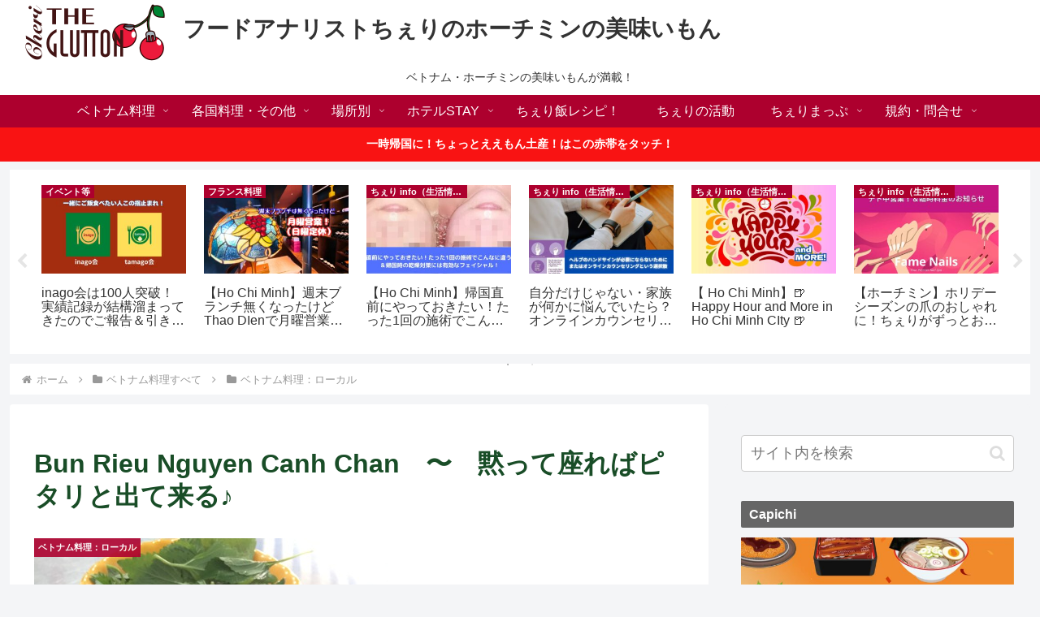

--- FILE ---
content_type: application/javascript
request_url: https://ad.jp.ap.valuecommerce.com/servlet/jsbanner?sid=3396555&pid=885879472
body_size: 942
content:
if(typeof(__vc_paramstr) === "undefined"){__vc_paramstr = "";}if(!__vc_paramstr && location.ancestorOrigins){__vc_dlist = location.ancestorOrigins;__vc_srcurl = "&_su="+encodeURIComponent(document.URL);__vc_dlarr = [];__vc_paramstr = "";for ( var i=0, l=__vc_dlist.length; l>i; i++ ) {__vc_dlarr.push(__vc_dlist[i]);}__vc_paramstr = "&_su="+encodeURIComponent(document.URL);if (__vc_dlarr.length){__vc_paramstr = __vc_paramstr + "&_dl=" + encodeURIComponent(__vc_dlarr.join(','));}}document.write("<A TARGET='_top' HREF='//ck.jp.ap.valuecommerce.com/servlet/referral?va=2310550&sid=3396555&pid=885879472&vcid=7mMNlwEgghSXFRcoeTu-plEcpApitp62Ae9vBDRHA50osB_qgfRq31yrOu3KGNEzFVBx6E4otaA&vcpub=0.280575"+__vc_paramstr+"' rel='nofollow'><IMG BORDER=0 SRC='//i.imgvc.com/vc/images/00/23/41/96.jpeg'></A>");